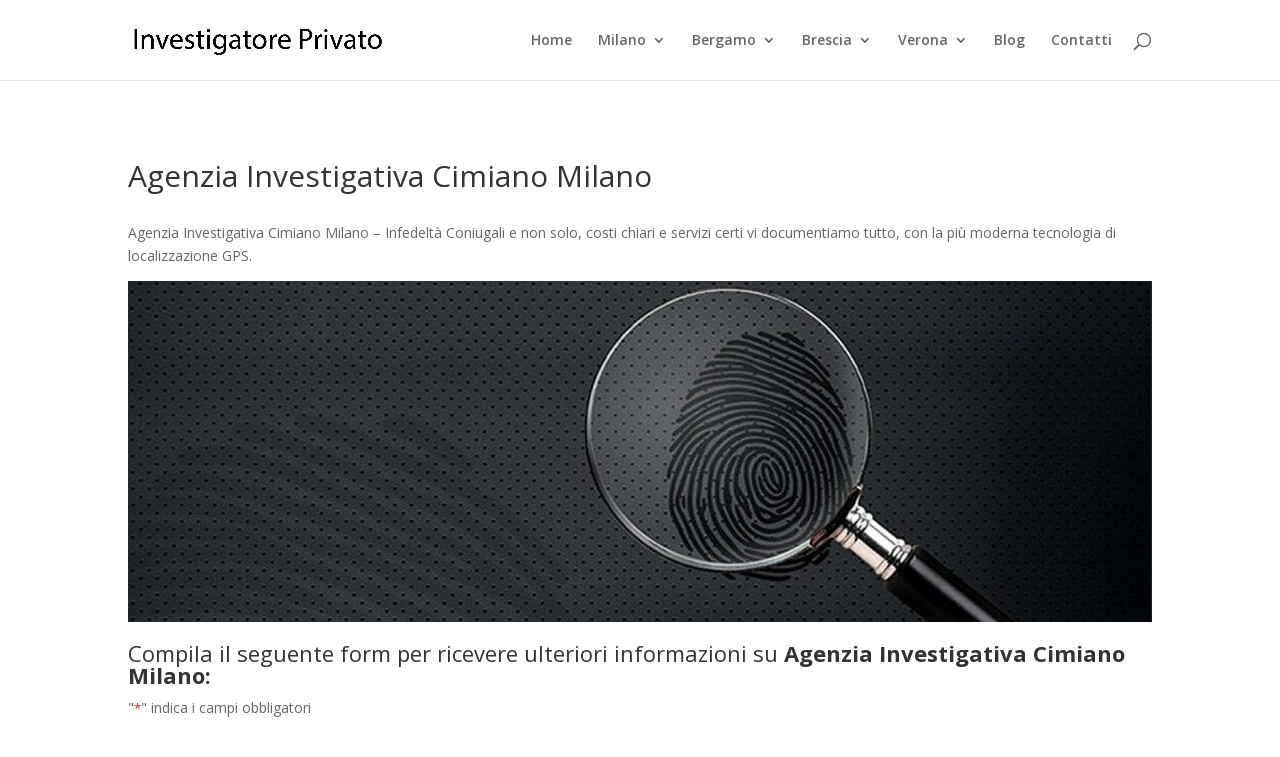

--- FILE ---
content_type: text/html; charset=utf-8
request_url: https://www.google.com/recaptcha/api2/anchor?ar=1&k=6LeE3cUUAAAAAMGssOvvLd1EzYr-jzS51XKCtDEm&co=aHR0cHM6Ly93d3cuaW52ZXN0aWdhdG9yZS1wcml2YXRvLmNsb3VkOjQ0Mw..&hl=it&v=PoyoqOPhxBO7pBk68S4YbpHZ&theme=light&size=normal&anchor-ms=20000&execute-ms=30000&cb=l1s8efe84cq
body_size: 49486
content:
<!DOCTYPE HTML><html dir="ltr" lang="it"><head><meta http-equiv="Content-Type" content="text/html; charset=UTF-8">
<meta http-equiv="X-UA-Compatible" content="IE=edge">
<title>reCAPTCHA</title>
<style type="text/css">
/* cyrillic-ext */
@font-face {
  font-family: 'Roboto';
  font-style: normal;
  font-weight: 400;
  font-stretch: 100%;
  src: url(//fonts.gstatic.com/s/roboto/v48/KFO7CnqEu92Fr1ME7kSn66aGLdTylUAMa3GUBHMdazTgWw.woff2) format('woff2');
  unicode-range: U+0460-052F, U+1C80-1C8A, U+20B4, U+2DE0-2DFF, U+A640-A69F, U+FE2E-FE2F;
}
/* cyrillic */
@font-face {
  font-family: 'Roboto';
  font-style: normal;
  font-weight: 400;
  font-stretch: 100%;
  src: url(//fonts.gstatic.com/s/roboto/v48/KFO7CnqEu92Fr1ME7kSn66aGLdTylUAMa3iUBHMdazTgWw.woff2) format('woff2');
  unicode-range: U+0301, U+0400-045F, U+0490-0491, U+04B0-04B1, U+2116;
}
/* greek-ext */
@font-face {
  font-family: 'Roboto';
  font-style: normal;
  font-weight: 400;
  font-stretch: 100%;
  src: url(//fonts.gstatic.com/s/roboto/v48/KFO7CnqEu92Fr1ME7kSn66aGLdTylUAMa3CUBHMdazTgWw.woff2) format('woff2');
  unicode-range: U+1F00-1FFF;
}
/* greek */
@font-face {
  font-family: 'Roboto';
  font-style: normal;
  font-weight: 400;
  font-stretch: 100%;
  src: url(//fonts.gstatic.com/s/roboto/v48/KFO7CnqEu92Fr1ME7kSn66aGLdTylUAMa3-UBHMdazTgWw.woff2) format('woff2');
  unicode-range: U+0370-0377, U+037A-037F, U+0384-038A, U+038C, U+038E-03A1, U+03A3-03FF;
}
/* math */
@font-face {
  font-family: 'Roboto';
  font-style: normal;
  font-weight: 400;
  font-stretch: 100%;
  src: url(//fonts.gstatic.com/s/roboto/v48/KFO7CnqEu92Fr1ME7kSn66aGLdTylUAMawCUBHMdazTgWw.woff2) format('woff2');
  unicode-range: U+0302-0303, U+0305, U+0307-0308, U+0310, U+0312, U+0315, U+031A, U+0326-0327, U+032C, U+032F-0330, U+0332-0333, U+0338, U+033A, U+0346, U+034D, U+0391-03A1, U+03A3-03A9, U+03B1-03C9, U+03D1, U+03D5-03D6, U+03F0-03F1, U+03F4-03F5, U+2016-2017, U+2034-2038, U+203C, U+2040, U+2043, U+2047, U+2050, U+2057, U+205F, U+2070-2071, U+2074-208E, U+2090-209C, U+20D0-20DC, U+20E1, U+20E5-20EF, U+2100-2112, U+2114-2115, U+2117-2121, U+2123-214F, U+2190, U+2192, U+2194-21AE, U+21B0-21E5, U+21F1-21F2, U+21F4-2211, U+2213-2214, U+2216-22FF, U+2308-230B, U+2310, U+2319, U+231C-2321, U+2336-237A, U+237C, U+2395, U+239B-23B7, U+23D0, U+23DC-23E1, U+2474-2475, U+25AF, U+25B3, U+25B7, U+25BD, U+25C1, U+25CA, U+25CC, U+25FB, U+266D-266F, U+27C0-27FF, U+2900-2AFF, U+2B0E-2B11, U+2B30-2B4C, U+2BFE, U+3030, U+FF5B, U+FF5D, U+1D400-1D7FF, U+1EE00-1EEFF;
}
/* symbols */
@font-face {
  font-family: 'Roboto';
  font-style: normal;
  font-weight: 400;
  font-stretch: 100%;
  src: url(//fonts.gstatic.com/s/roboto/v48/KFO7CnqEu92Fr1ME7kSn66aGLdTylUAMaxKUBHMdazTgWw.woff2) format('woff2');
  unicode-range: U+0001-000C, U+000E-001F, U+007F-009F, U+20DD-20E0, U+20E2-20E4, U+2150-218F, U+2190, U+2192, U+2194-2199, U+21AF, U+21E6-21F0, U+21F3, U+2218-2219, U+2299, U+22C4-22C6, U+2300-243F, U+2440-244A, U+2460-24FF, U+25A0-27BF, U+2800-28FF, U+2921-2922, U+2981, U+29BF, U+29EB, U+2B00-2BFF, U+4DC0-4DFF, U+FFF9-FFFB, U+10140-1018E, U+10190-1019C, U+101A0, U+101D0-101FD, U+102E0-102FB, U+10E60-10E7E, U+1D2C0-1D2D3, U+1D2E0-1D37F, U+1F000-1F0FF, U+1F100-1F1AD, U+1F1E6-1F1FF, U+1F30D-1F30F, U+1F315, U+1F31C, U+1F31E, U+1F320-1F32C, U+1F336, U+1F378, U+1F37D, U+1F382, U+1F393-1F39F, U+1F3A7-1F3A8, U+1F3AC-1F3AF, U+1F3C2, U+1F3C4-1F3C6, U+1F3CA-1F3CE, U+1F3D4-1F3E0, U+1F3ED, U+1F3F1-1F3F3, U+1F3F5-1F3F7, U+1F408, U+1F415, U+1F41F, U+1F426, U+1F43F, U+1F441-1F442, U+1F444, U+1F446-1F449, U+1F44C-1F44E, U+1F453, U+1F46A, U+1F47D, U+1F4A3, U+1F4B0, U+1F4B3, U+1F4B9, U+1F4BB, U+1F4BF, U+1F4C8-1F4CB, U+1F4D6, U+1F4DA, U+1F4DF, U+1F4E3-1F4E6, U+1F4EA-1F4ED, U+1F4F7, U+1F4F9-1F4FB, U+1F4FD-1F4FE, U+1F503, U+1F507-1F50B, U+1F50D, U+1F512-1F513, U+1F53E-1F54A, U+1F54F-1F5FA, U+1F610, U+1F650-1F67F, U+1F687, U+1F68D, U+1F691, U+1F694, U+1F698, U+1F6AD, U+1F6B2, U+1F6B9-1F6BA, U+1F6BC, U+1F6C6-1F6CF, U+1F6D3-1F6D7, U+1F6E0-1F6EA, U+1F6F0-1F6F3, U+1F6F7-1F6FC, U+1F700-1F7FF, U+1F800-1F80B, U+1F810-1F847, U+1F850-1F859, U+1F860-1F887, U+1F890-1F8AD, U+1F8B0-1F8BB, U+1F8C0-1F8C1, U+1F900-1F90B, U+1F93B, U+1F946, U+1F984, U+1F996, U+1F9E9, U+1FA00-1FA6F, U+1FA70-1FA7C, U+1FA80-1FA89, U+1FA8F-1FAC6, U+1FACE-1FADC, U+1FADF-1FAE9, U+1FAF0-1FAF8, U+1FB00-1FBFF;
}
/* vietnamese */
@font-face {
  font-family: 'Roboto';
  font-style: normal;
  font-weight: 400;
  font-stretch: 100%;
  src: url(//fonts.gstatic.com/s/roboto/v48/KFO7CnqEu92Fr1ME7kSn66aGLdTylUAMa3OUBHMdazTgWw.woff2) format('woff2');
  unicode-range: U+0102-0103, U+0110-0111, U+0128-0129, U+0168-0169, U+01A0-01A1, U+01AF-01B0, U+0300-0301, U+0303-0304, U+0308-0309, U+0323, U+0329, U+1EA0-1EF9, U+20AB;
}
/* latin-ext */
@font-face {
  font-family: 'Roboto';
  font-style: normal;
  font-weight: 400;
  font-stretch: 100%;
  src: url(//fonts.gstatic.com/s/roboto/v48/KFO7CnqEu92Fr1ME7kSn66aGLdTylUAMa3KUBHMdazTgWw.woff2) format('woff2');
  unicode-range: U+0100-02BA, U+02BD-02C5, U+02C7-02CC, U+02CE-02D7, U+02DD-02FF, U+0304, U+0308, U+0329, U+1D00-1DBF, U+1E00-1E9F, U+1EF2-1EFF, U+2020, U+20A0-20AB, U+20AD-20C0, U+2113, U+2C60-2C7F, U+A720-A7FF;
}
/* latin */
@font-face {
  font-family: 'Roboto';
  font-style: normal;
  font-weight: 400;
  font-stretch: 100%;
  src: url(//fonts.gstatic.com/s/roboto/v48/KFO7CnqEu92Fr1ME7kSn66aGLdTylUAMa3yUBHMdazQ.woff2) format('woff2');
  unicode-range: U+0000-00FF, U+0131, U+0152-0153, U+02BB-02BC, U+02C6, U+02DA, U+02DC, U+0304, U+0308, U+0329, U+2000-206F, U+20AC, U+2122, U+2191, U+2193, U+2212, U+2215, U+FEFF, U+FFFD;
}
/* cyrillic-ext */
@font-face {
  font-family: 'Roboto';
  font-style: normal;
  font-weight: 500;
  font-stretch: 100%;
  src: url(//fonts.gstatic.com/s/roboto/v48/KFO7CnqEu92Fr1ME7kSn66aGLdTylUAMa3GUBHMdazTgWw.woff2) format('woff2');
  unicode-range: U+0460-052F, U+1C80-1C8A, U+20B4, U+2DE0-2DFF, U+A640-A69F, U+FE2E-FE2F;
}
/* cyrillic */
@font-face {
  font-family: 'Roboto';
  font-style: normal;
  font-weight: 500;
  font-stretch: 100%;
  src: url(//fonts.gstatic.com/s/roboto/v48/KFO7CnqEu92Fr1ME7kSn66aGLdTylUAMa3iUBHMdazTgWw.woff2) format('woff2');
  unicode-range: U+0301, U+0400-045F, U+0490-0491, U+04B0-04B1, U+2116;
}
/* greek-ext */
@font-face {
  font-family: 'Roboto';
  font-style: normal;
  font-weight: 500;
  font-stretch: 100%;
  src: url(//fonts.gstatic.com/s/roboto/v48/KFO7CnqEu92Fr1ME7kSn66aGLdTylUAMa3CUBHMdazTgWw.woff2) format('woff2');
  unicode-range: U+1F00-1FFF;
}
/* greek */
@font-face {
  font-family: 'Roboto';
  font-style: normal;
  font-weight: 500;
  font-stretch: 100%;
  src: url(//fonts.gstatic.com/s/roboto/v48/KFO7CnqEu92Fr1ME7kSn66aGLdTylUAMa3-UBHMdazTgWw.woff2) format('woff2');
  unicode-range: U+0370-0377, U+037A-037F, U+0384-038A, U+038C, U+038E-03A1, U+03A3-03FF;
}
/* math */
@font-face {
  font-family: 'Roboto';
  font-style: normal;
  font-weight: 500;
  font-stretch: 100%;
  src: url(//fonts.gstatic.com/s/roboto/v48/KFO7CnqEu92Fr1ME7kSn66aGLdTylUAMawCUBHMdazTgWw.woff2) format('woff2');
  unicode-range: U+0302-0303, U+0305, U+0307-0308, U+0310, U+0312, U+0315, U+031A, U+0326-0327, U+032C, U+032F-0330, U+0332-0333, U+0338, U+033A, U+0346, U+034D, U+0391-03A1, U+03A3-03A9, U+03B1-03C9, U+03D1, U+03D5-03D6, U+03F0-03F1, U+03F4-03F5, U+2016-2017, U+2034-2038, U+203C, U+2040, U+2043, U+2047, U+2050, U+2057, U+205F, U+2070-2071, U+2074-208E, U+2090-209C, U+20D0-20DC, U+20E1, U+20E5-20EF, U+2100-2112, U+2114-2115, U+2117-2121, U+2123-214F, U+2190, U+2192, U+2194-21AE, U+21B0-21E5, U+21F1-21F2, U+21F4-2211, U+2213-2214, U+2216-22FF, U+2308-230B, U+2310, U+2319, U+231C-2321, U+2336-237A, U+237C, U+2395, U+239B-23B7, U+23D0, U+23DC-23E1, U+2474-2475, U+25AF, U+25B3, U+25B7, U+25BD, U+25C1, U+25CA, U+25CC, U+25FB, U+266D-266F, U+27C0-27FF, U+2900-2AFF, U+2B0E-2B11, U+2B30-2B4C, U+2BFE, U+3030, U+FF5B, U+FF5D, U+1D400-1D7FF, U+1EE00-1EEFF;
}
/* symbols */
@font-face {
  font-family: 'Roboto';
  font-style: normal;
  font-weight: 500;
  font-stretch: 100%;
  src: url(//fonts.gstatic.com/s/roboto/v48/KFO7CnqEu92Fr1ME7kSn66aGLdTylUAMaxKUBHMdazTgWw.woff2) format('woff2');
  unicode-range: U+0001-000C, U+000E-001F, U+007F-009F, U+20DD-20E0, U+20E2-20E4, U+2150-218F, U+2190, U+2192, U+2194-2199, U+21AF, U+21E6-21F0, U+21F3, U+2218-2219, U+2299, U+22C4-22C6, U+2300-243F, U+2440-244A, U+2460-24FF, U+25A0-27BF, U+2800-28FF, U+2921-2922, U+2981, U+29BF, U+29EB, U+2B00-2BFF, U+4DC0-4DFF, U+FFF9-FFFB, U+10140-1018E, U+10190-1019C, U+101A0, U+101D0-101FD, U+102E0-102FB, U+10E60-10E7E, U+1D2C0-1D2D3, U+1D2E0-1D37F, U+1F000-1F0FF, U+1F100-1F1AD, U+1F1E6-1F1FF, U+1F30D-1F30F, U+1F315, U+1F31C, U+1F31E, U+1F320-1F32C, U+1F336, U+1F378, U+1F37D, U+1F382, U+1F393-1F39F, U+1F3A7-1F3A8, U+1F3AC-1F3AF, U+1F3C2, U+1F3C4-1F3C6, U+1F3CA-1F3CE, U+1F3D4-1F3E0, U+1F3ED, U+1F3F1-1F3F3, U+1F3F5-1F3F7, U+1F408, U+1F415, U+1F41F, U+1F426, U+1F43F, U+1F441-1F442, U+1F444, U+1F446-1F449, U+1F44C-1F44E, U+1F453, U+1F46A, U+1F47D, U+1F4A3, U+1F4B0, U+1F4B3, U+1F4B9, U+1F4BB, U+1F4BF, U+1F4C8-1F4CB, U+1F4D6, U+1F4DA, U+1F4DF, U+1F4E3-1F4E6, U+1F4EA-1F4ED, U+1F4F7, U+1F4F9-1F4FB, U+1F4FD-1F4FE, U+1F503, U+1F507-1F50B, U+1F50D, U+1F512-1F513, U+1F53E-1F54A, U+1F54F-1F5FA, U+1F610, U+1F650-1F67F, U+1F687, U+1F68D, U+1F691, U+1F694, U+1F698, U+1F6AD, U+1F6B2, U+1F6B9-1F6BA, U+1F6BC, U+1F6C6-1F6CF, U+1F6D3-1F6D7, U+1F6E0-1F6EA, U+1F6F0-1F6F3, U+1F6F7-1F6FC, U+1F700-1F7FF, U+1F800-1F80B, U+1F810-1F847, U+1F850-1F859, U+1F860-1F887, U+1F890-1F8AD, U+1F8B0-1F8BB, U+1F8C0-1F8C1, U+1F900-1F90B, U+1F93B, U+1F946, U+1F984, U+1F996, U+1F9E9, U+1FA00-1FA6F, U+1FA70-1FA7C, U+1FA80-1FA89, U+1FA8F-1FAC6, U+1FACE-1FADC, U+1FADF-1FAE9, U+1FAF0-1FAF8, U+1FB00-1FBFF;
}
/* vietnamese */
@font-face {
  font-family: 'Roboto';
  font-style: normal;
  font-weight: 500;
  font-stretch: 100%;
  src: url(//fonts.gstatic.com/s/roboto/v48/KFO7CnqEu92Fr1ME7kSn66aGLdTylUAMa3OUBHMdazTgWw.woff2) format('woff2');
  unicode-range: U+0102-0103, U+0110-0111, U+0128-0129, U+0168-0169, U+01A0-01A1, U+01AF-01B0, U+0300-0301, U+0303-0304, U+0308-0309, U+0323, U+0329, U+1EA0-1EF9, U+20AB;
}
/* latin-ext */
@font-face {
  font-family: 'Roboto';
  font-style: normal;
  font-weight: 500;
  font-stretch: 100%;
  src: url(//fonts.gstatic.com/s/roboto/v48/KFO7CnqEu92Fr1ME7kSn66aGLdTylUAMa3KUBHMdazTgWw.woff2) format('woff2');
  unicode-range: U+0100-02BA, U+02BD-02C5, U+02C7-02CC, U+02CE-02D7, U+02DD-02FF, U+0304, U+0308, U+0329, U+1D00-1DBF, U+1E00-1E9F, U+1EF2-1EFF, U+2020, U+20A0-20AB, U+20AD-20C0, U+2113, U+2C60-2C7F, U+A720-A7FF;
}
/* latin */
@font-face {
  font-family: 'Roboto';
  font-style: normal;
  font-weight: 500;
  font-stretch: 100%;
  src: url(//fonts.gstatic.com/s/roboto/v48/KFO7CnqEu92Fr1ME7kSn66aGLdTylUAMa3yUBHMdazQ.woff2) format('woff2');
  unicode-range: U+0000-00FF, U+0131, U+0152-0153, U+02BB-02BC, U+02C6, U+02DA, U+02DC, U+0304, U+0308, U+0329, U+2000-206F, U+20AC, U+2122, U+2191, U+2193, U+2212, U+2215, U+FEFF, U+FFFD;
}
/* cyrillic-ext */
@font-face {
  font-family: 'Roboto';
  font-style: normal;
  font-weight: 900;
  font-stretch: 100%;
  src: url(//fonts.gstatic.com/s/roboto/v48/KFO7CnqEu92Fr1ME7kSn66aGLdTylUAMa3GUBHMdazTgWw.woff2) format('woff2');
  unicode-range: U+0460-052F, U+1C80-1C8A, U+20B4, U+2DE0-2DFF, U+A640-A69F, U+FE2E-FE2F;
}
/* cyrillic */
@font-face {
  font-family: 'Roboto';
  font-style: normal;
  font-weight: 900;
  font-stretch: 100%;
  src: url(//fonts.gstatic.com/s/roboto/v48/KFO7CnqEu92Fr1ME7kSn66aGLdTylUAMa3iUBHMdazTgWw.woff2) format('woff2');
  unicode-range: U+0301, U+0400-045F, U+0490-0491, U+04B0-04B1, U+2116;
}
/* greek-ext */
@font-face {
  font-family: 'Roboto';
  font-style: normal;
  font-weight: 900;
  font-stretch: 100%;
  src: url(//fonts.gstatic.com/s/roboto/v48/KFO7CnqEu92Fr1ME7kSn66aGLdTylUAMa3CUBHMdazTgWw.woff2) format('woff2');
  unicode-range: U+1F00-1FFF;
}
/* greek */
@font-face {
  font-family: 'Roboto';
  font-style: normal;
  font-weight: 900;
  font-stretch: 100%;
  src: url(//fonts.gstatic.com/s/roboto/v48/KFO7CnqEu92Fr1ME7kSn66aGLdTylUAMa3-UBHMdazTgWw.woff2) format('woff2');
  unicode-range: U+0370-0377, U+037A-037F, U+0384-038A, U+038C, U+038E-03A1, U+03A3-03FF;
}
/* math */
@font-face {
  font-family: 'Roboto';
  font-style: normal;
  font-weight: 900;
  font-stretch: 100%;
  src: url(//fonts.gstatic.com/s/roboto/v48/KFO7CnqEu92Fr1ME7kSn66aGLdTylUAMawCUBHMdazTgWw.woff2) format('woff2');
  unicode-range: U+0302-0303, U+0305, U+0307-0308, U+0310, U+0312, U+0315, U+031A, U+0326-0327, U+032C, U+032F-0330, U+0332-0333, U+0338, U+033A, U+0346, U+034D, U+0391-03A1, U+03A3-03A9, U+03B1-03C9, U+03D1, U+03D5-03D6, U+03F0-03F1, U+03F4-03F5, U+2016-2017, U+2034-2038, U+203C, U+2040, U+2043, U+2047, U+2050, U+2057, U+205F, U+2070-2071, U+2074-208E, U+2090-209C, U+20D0-20DC, U+20E1, U+20E5-20EF, U+2100-2112, U+2114-2115, U+2117-2121, U+2123-214F, U+2190, U+2192, U+2194-21AE, U+21B0-21E5, U+21F1-21F2, U+21F4-2211, U+2213-2214, U+2216-22FF, U+2308-230B, U+2310, U+2319, U+231C-2321, U+2336-237A, U+237C, U+2395, U+239B-23B7, U+23D0, U+23DC-23E1, U+2474-2475, U+25AF, U+25B3, U+25B7, U+25BD, U+25C1, U+25CA, U+25CC, U+25FB, U+266D-266F, U+27C0-27FF, U+2900-2AFF, U+2B0E-2B11, U+2B30-2B4C, U+2BFE, U+3030, U+FF5B, U+FF5D, U+1D400-1D7FF, U+1EE00-1EEFF;
}
/* symbols */
@font-face {
  font-family: 'Roboto';
  font-style: normal;
  font-weight: 900;
  font-stretch: 100%;
  src: url(//fonts.gstatic.com/s/roboto/v48/KFO7CnqEu92Fr1ME7kSn66aGLdTylUAMaxKUBHMdazTgWw.woff2) format('woff2');
  unicode-range: U+0001-000C, U+000E-001F, U+007F-009F, U+20DD-20E0, U+20E2-20E4, U+2150-218F, U+2190, U+2192, U+2194-2199, U+21AF, U+21E6-21F0, U+21F3, U+2218-2219, U+2299, U+22C4-22C6, U+2300-243F, U+2440-244A, U+2460-24FF, U+25A0-27BF, U+2800-28FF, U+2921-2922, U+2981, U+29BF, U+29EB, U+2B00-2BFF, U+4DC0-4DFF, U+FFF9-FFFB, U+10140-1018E, U+10190-1019C, U+101A0, U+101D0-101FD, U+102E0-102FB, U+10E60-10E7E, U+1D2C0-1D2D3, U+1D2E0-1D37F, U+1F000-1F0FF, U+1F100-1F1AD, U+1F1E6-1F1FF, U+1F30D-1F30F, U+1F315, U+1F31C, U+1F31E, U+1F320-1F32C, U+1F336, U+1F378, U+1F37D, U+1F382, U+1F393-1F39F, U+1F3A7-1F3A8, U+1F3AC-1F3AF, U+1F3C2, U+1F3C4-1F3C6, U+1F3CA-1F3CE, U+1F3D4-1F3E0, U+1F3ED, U+1F3F1-1F3F3, U+1F3F5-1F3F7, U+1F408, U+1F415, U+1F41F, U+1F426, U+1F43F, U+1F441-1F442, U+1F444, U+1F446-1F449, U+1F44C-1F44E, U+1F453, U+1F46A, U+1F47D, U+1F4A3, U+1F4B0, U+1F4B3, U+1F4B9, U+1F4BB, U+1F4BF, U+1F4C8-1F4CB, U+1F4D6, U+1F4DA, U+1F4DF, U+1F4E3-1F4E6, U+1F4EA-1F4ED, U+1F4F7, U+1F4F9-1F4FB, U+1F4FD-1F4FE, U+1F503, U+1F507-1F50B, U+1F50D, U+1F512-1F513, U+1F53E-1F54A, U+1F54F-1F5FA, U+1F610, U+1F650-1F67F, U+1F687, U+1F68D, U+1F691, U+1F694, U+1F698, U+1F6AD, U+1F6B2, U+1F6B9-1F6BA, U+1F6BC, U+1F6C6-1F6CF, U+1F6D3-1F6D7, U+1F6E0-1F6EA, U+1F6F0-1F6F3, U+1F6F7-1F6FC, U+1F700-1F7FF, U+1F800-1F80B, U+1F810-1F847, U+1F850-1F859, U+1F860-1F887, U+1F890-1F8AD, U+1F8B0-1F8BB, U+1F8C0-1F8C1, U+1F900-1F90B, U+1F93B, U+1F946, U+1F984, U+1F996, U+1F9E9, U+1FA00-1FA6F, U+1FA70-1FA7C, U+1FA80-1FA89, U+1FA8F-1FAC6, U+1FACE-1FADC, U+1FADF-1FAE9, U+1FAF0-1FAF8, U+1FB00-1FBFF;
}
/* vietnamese */
@font-face {
  font-family: 'Roboto';
  font-style: normal;
  font-weight: 900;
  font-stretch: 100%;
  src: url(//fonts.gstatic.com/s/roboto/v48/KFO7CnqEu92Fr1ME7kSn66aGLdTylUAMa3OUBHMdazTgWw.woff2) format('woff2');
  unicode-range: U+0102-0103, U+0110-0111, U+0128-0129, U+0168-0169, U+01A0-01A1, U+01AF-01B0, U+0300-0301, U+0303-0304, U+0308-0309, U+0323, U+0329, U+1EA0-1EF9, U+20AB;
}
/* latin-ext */
@font-face {
  font-family: 'Roboto';
  font-style: normal;
  font-weight: 900;
  font-stretch: 100%;
  src: url(//fonts.gstatic.com/s/roboto/v48/KFO7CnqEu92Fr1ME7kSn66aGLdTylUAMa3KUBHMdazTgWw.woff2) format('woff2');
  unicode-range: U+0100-02BA, U+02BD-02C5, U+02C7-02CC, U+02CE-02D7, U+02DD-02FF, U+0304, U+0308, U+0329, U+1D00-1DBF, U+1E00-1E9F, U+1EF2-1EFF, U+2020, U+20A0-20AB, U+20AD-20C0, U+2113, U+2C60-2C7F, U+A720-A7FF;
}
/* latin */
@font-face {
  font-family: 'Roboto';
  font-style: normal;
  font-weight: 900;
  font-stretch: 100%;
  src: url(//fonts.gstatic.com/s/roboto/v48/KFO7CnqEu92Fr1ME7kSn66aGLdTylUAMa3yUBHMdazQ.woff2) format('woff2');
  unicode-range: U+0000-00FF, U+0131, U+0152-0153, U+02BB-02BC, U+02C6, U+02DA, U+02DC, U+0304, U+0308, U+0329, U+2000-206F, U+20AC, U+2122, U+2191, U+2193, U+2212, U+2215, U+FEFF, U+FFFD;
}

</style>
<link rel="stylesheet" type="text/css" href="https://www.gstatic.com/recaptcha/releases/PoyoqOPhxBO7pBk68S4YbpHZ/styles__ltr.css">
<script nonce="YcJvTyfax4-38txIwoFfEw" type="text/javascript">window['__recaptcha_api'] = 'https://www.google.com/recaptcha/api2/';</script>
<script type="text/javascript" src="https://www.gstatic.com/recaptcha/releases/PoyoqOPhxBO7pBk68S4YbpHZ/recaptcha__it.js" nonce="YcJvTyfax4-38txIwoFfEw">
      
    </script></head>
<body><div id="rc-anchor-alert" class="rc-anchor-alert"></div>
<input type="hidden" id="recaptcha-token" value="[base64]">
<script type="text/javascript" nonce="YcJvTyfax4-38txIwoFfEw">
      recaptcha.anchor.Main.init("[\x22ainput\x22,[\x22bgdata\x22,\x22\x22,\[base64]/[base64]/bmV3IFpbdF0obVswXSk6Sz09Mj9uZXcgWlt0XShtWzBdLG1bMV0pOks9PTM/bmV3IFpbdF0obVswXSxtWzFdLG1bMl0pOks9PTQ/[base64]/[base64]/[base64]/[base64]/[base64]/[base64]/[base64]/[base64]/[base64]/[base64]/[base64]/[base64]/[base64]/[base64]\\u003d\\u003d\x22,\[base64]\\u003d\x22,\x22wpBNCT4eBMOWwoAgCRXCj1fDg1EZw6hqQzzCnMOtPEDDhsK7YlTCl8KQwpNkN0xPZxcPHRXCpsOAw77Ctn/CiMOJRsO4wrIkwpcLQ8OPwo5BwpDChsKIOMKVw4pDwrtmf8KpHsOAw6wkD8KKO8OzwrFVwq0nZBV+VkYMacKAwrTDvzDCpUQ+EWvDg8K7worDhsOmwprDg8KCDSM5w4E1PcOABn/Dq8KBw49/w5PCp8OpBsOfwpHCpHIPwqXCp8OUw415KCtRwpTDr8KwUxhtekDDjMOCwrLDpwhxAsKLwq/DqcOWwrbCtcKKOyzDq2jDksOdDMO8w59ib0UXVQXDq05vwq/Dm1BubMOjwqzCrcOOXh8PwrIowozDuzrDqEw9wo8ZeMO8MB9bw47DilDCnDdcc1nCjQxhW8KWLMOXwqHDm1Mcwq9eWcOrw4jDjcKjC8K7w6DDhsKpw4JVw6EtQsKQwr/DtsKkIxlpQ8OVcMOIN8O9wqZ4Y01Bwpkbw70ofhsSLyTDjkV5AcK6QG8JQkM/w55VJcKJw47CpMOANBcyw7lXKsKEMMOAwr8beEHCkFANYcK7RBnDq8OcNMO3wpBVFsKAw53DigUew68Lw5tycsKAAQ7CmsOKEsKzwqHDvcO+wrYkSWzCpE3Dvj4BwoIDw5/CscK8a07Dl8O3P27DjsOHSsKscz3CniJ1w49Fwo3CiCAgMMO8LhcmwpsdZMK5wrnDkk3CnHjDrC7Cp8O2wonDg8KUYcOFf2I4w4BCd0x7QsOaWkvCrsK0GMKzw4AiIznDnRsfX1DDrsKMw7YuesKDVSFrw780wpcwwr52w7LCt3bCpcKgGxMgZ8O9asOod8K8ZVZZwq/Dn14Bw6AuWATCqsO3wqU3fEtvw5crwpPCksKmAcKgHCEMR2PCk8KqYcOlYsOlYGkLIl7DtcK1dcOFw4TDnhLDrmNRR2TDrjIbc2w+w4PDqSfDhSbDvUXCisOfwq/[base64]/UcKmE8KkEsOPcGvCjShiw6Jtw6rCl8K6YUpsXMKJwqkTAXDDjlXCjg3DtRtqBCzClw0aBMKZA8KGY3DCssKRwp/CuW3Dl8K3w59OXCl0wrVdwqbChEZkwrzDv3IgZx/[base64]/DhWPDjcKzM8KJwrtZOsKQJMOaesOUwoXDu15Kwo/ChMOfw741w7TDkMKEw4HDtWjCucOPw5wMKRjDocO+RjJ6JcKVw4MUw5cQWSxGwqBOwpdgZRrCniAeOsK8O8OWasKtwp0Hw6Qnwr3DuUwmZFLDt3Q/[base64]/NFZ9IcOww4JYQghQwpTDqyczcsKVw6fClMOwGQ/DhSJ6Sz/CpxnCuMKFwoTCsRzCpMK4w7bDtkXDlT/[base64]/[base64]/[base64]/DiE1xw5tBSsK9wrgZfmEqw6UTSMOkw7BaMsKVw6XDnMOKw6Qiwq4SwoJcfUUCKsOxwqA7WcKiwrXDoMK8w5p0DMKBOzklwo0ZQsKZw7rDggJywqHDompVw58pwrPDr8OYwpvCr8K1wqDDo1VuwqbCsT8sDxbCm8Kow4IlEkArLEPCkSfClEBxwpRYwr/DilUPwrHCgRPCoVfCpsKyWgbDk3zDmzYXTDnClMKtRFJCw5/DrHTDhUjCp3FHwoTCi8KewpfCgytxw5NwVMKTE8Kww4fCisOPDMK+WcOEw5DDmcKRMsK5J8KVI8KxwoPCuMK9wp4pwqvDnXwOw4ZKwpYiw4gdwrzDkRDDqD/DjcOZwprChm03wqrDv8OYGUhmwofDl0DChw/Dv2jDsHJswrwRwrEpw6gsH2A3RiFwMMKtDMO/wqAgw7vCgWpoADUpw7XCjsOeDcKEfWEnw7vDqsKnw7XChcKvwq8twr/[base64]/[base64]/CtcOcf8O4VE7CsUFhwr/CtcOYworCnsKuHTzCl2cvwrfCi8K9w496UHvCgmgIw4Zhwp3DnHdkMsO6eQ7DuMOTw5kgRhNMeMKzwosLw5LCgcOkwrkhwpnDuisvw6xMOMOpasOpwpZOw7DDnsKDwojCmmNDPFHDoV5rbcO1w4/[base64]/[base64]/[base64]/DpXXDiDDDicKoBEfDpxTCszbDt1lDwqt2wqlOwoPDjTE/wqzCoD9/w67DvFDCr1LCnxbDnMK4w4c/[base64]/DpHcuO8K0wr1tVFXCkixnw4fDuh3DjsKkD8KMFsKuCcObw44Sw5LCusOkNsOcw5LCgcOnDSY/wpwEw77DnsKEY8KqwoBdwqfChsKFwqsUAn/Cv8KLY8KtC8OxbGUEw5BdTlthwprDmMO8wqZJAsKADMOaNsKBwq7DpHjCvT57w7rDmsOEw5/CtQfCr2xHw6UTXHrCgypoYMOhwo9RwqHDs8OIYCAwLcOmLsOmwrjDsMK/w7HCr8OaNQ7DosONY8ONw4nCrQrCiMOrXFFywoBPwqrCo8O5w6kJI8Kvdn/DpsKQw6bChFnDisOjZ8OvwpECIl8cUiIpamFBwpbDscOvenp1wqLDjQpZw4dlZsKwwpvCiMKMw7vCmn4wRB0ecjVxFldYw7jDrwELH8Krw6ILw6/Cuhx/UMKJBsKUWMKDwo7CjcOcBWpbVyTDimQqPcOUBX/[base64]/DvVjCucOHXH7DtsO8QC1QJcKmw5bChAd9w5nDocKFw4bCsFolTcONVxIYLyIGw6cPTGdffMKGw5tQM1pLfm3CgsKHw5/CicK8w6VQcTgDwpbCtAbCnhjCg8O7wq4/[base64]/[base64]/[base64]/DpsK2DnVcw5nChXYIY25+UcKWbiBTwpnDv0LCuSNeTMOIQMKfazfCsW7DlMKdw6/Ch8O8wrE8DgDCjUJlw4d9dDRWHsOMQBx2DALDjyhvHxJDRmE+BFA/bEjDnw9WBMKHw6gPw4rCj8O/EcKjw70cw6hZenjCi8OUwrRBFTzCmzBnwoPDksKsD8KSwqxaEsKTwrHDg8O/w43DrgfChcKKw6RucR3DpMK+csOeI8KgZVtRO0B/Ey7DucKvwrTCpU3CtcKXw6QwfMK4wpYdE8KqUMOcOMKjIFDDgxXDrcKrMUzDhcKxLW05UsKADRdHbsOxHj3DqMKow4kMw7DCl8K7wqIQwoMfwpDDglXDh33DrMKmAMKuLTvCmcKQFW/CpcK0JMOpw7I8w7FGKWwHw4YhPgrCr8K+w47Dr3trwrR+RsKTIcKBc8Kww4wmCF8uw5/Dt8KJK8KGw5PCl8KCb1NYTcKew5nDlsOIw5PCksKnTBrCt8OkwqzDsmvDnHPDhhgbUH7Dn8OPwohZCsKQw5RjGMOAasONw6c5YWHCqS7ClmfDo33Dl8OXJ1PDgUABw4nDqDjCn8ONAHxlw6nCvcO5w4wtw7Z4Jl9ZXDl5CcK7w4FQwqoewq/DkHI1w4AJwqh8wqgDw5fCqMKaDcOAPk9GA8KJwrVSN8KYw6XDocOfw7lUFMKdw65UcwFDCsOdN1/Dt8KKw7NJw5prwoHDq8OpO8OdZWXDvsOwwpY5OsO7BydaFsKjTiYmB2RDXMKybljCvhHCnAlpVgTCrWgow6xTwo5pw77DrMKvwrPCg8KeYcK9IH7DpUrDuR0rF8K3UcK8VDQzw67DuwBzUcK0w6tDwpwpwolDwp4ww5/DvMOAScOweMKhZGQIwrlFwpk3w6PDuEUCBWnDlnllIG55w6NCFiwvwoZSai/DlsK/Pyo7P0wdw6DCsRtKOMKCw4QGw7zCmMOwEBVLw6vCiyFdw6MQIHjCon99MsOuw7Znw53Cs8OTUsOMOAvDnF55wprCmcKDVX9Twp3CiXAswpTCmV/[base64]/DkX7DmWUqBsK5Cmwaw7USSSxNNMKGwq7DoMK3IsK/[base64]/AzMZYcKzwrh4AcOEP8KpHCcAw5LDpsKHw6wkCnzCljvDvMK3OxFgHcKpLSrDmWDCrGdufw42w6vDtMKRwpfCnWTDi8OowowNB8KUw4vCr2vDhsK6RMKBwp04G8KSwrDDp3DDlR/CksKSwr/Cgh7DtMK/QMOmw5rCuG82K8KCwqFiSsOsaCx2YcKqw60nwpJjw6TDs1kCwpjDgFgdcXUHC8KrCiwjS1LDg0YPV0p5ZzIQTGbDgmnDmVLChGvCscOjaRTDlgvDlV95w4PDngEBwrkww53DkXnDpVpkUBHCm28Twq/[base64]/DmMOrw4JNwphzw5DDi0Auw5Z8w5JQecKtwp3DqsOiLcKdwq3Cli/[base64]/DqMO+woYRURcrSUQ1KMK6w7nCpsKMwprCjMKow51mwrlKLmADYxbCpAJ/w4hzNsOFwqfCqxPDhMKichfCgMKpwpLDhsOXeMOBw5rCsMKzw7fCvBPCj34Hw5zCo8O0w6Rgw6k6w7TDqMKewr4iDsK+KsO5GsOhw4PDryACYlNcw6/CgAlzwqzCvsOZwpt6MsOCwohKw6HCksOrwr1ywoBqE1lydcOWw5N8w79uRVfDkcKeBhc4w70RCE3CsMO+w5NMecOfwpbDlE0Xwrdiw4/[base64]/UMOGw4Q/w7QaHSPCjmbCssK9bcO1bRUkwqUqZ8KreirCjAknTcOPHMKtZsKvYMO5w6fDssOJw4vCnsK8BMO1V8OPw4HCg10gwpDDvxnDtMK5a0bCgnInLsO5HsOow43CuzUgTcKCCMKCwrFhRMO0VjUnUQrDlDZWwqXDi8KYw4ZawoInFlJPLB/CphPCpcKzw7V/eEdewrDDhhjDrlkfeAsEdcKrwp1VFAp1BsKfw67DjcOEW8KKw5RWPHkgIcOyw7ErN8Kzw5TDsMOIGsOBMyhiwoLCl2rCjMOHGT/DqMOlcXYjw4LDm33DhWXDon0ZwrFGwqwmw6FCwpTCvlnClg3DlRR1wqEbw4MKw4HDhsKkwqDChcOnGWrDp8K0ZWYdwqpxwrNmwqt8w5pRaV5aw4nDrMO5w6DClMOBwrhgclNhwoVaYX/CtsO2wrPCj8Kvwqcaw5EuXApaAzl7SFxPw4tdwqnCmMOYwqrClw/DiMKYw7DDgj9Jwo9qw5Vew5PDlSjDp8KJw7jCsMOEw6bCpUcZZcK/[base64]/[base64]/HMKjwpE/fGQZw6hswrQkSBHDv0fCllHDnjrCty7CpcKVB8OHw4wIw47DkUfDq8KZwrN0w5HCusOiEXBiFMOBPcKuwpQCwogzw4A5EWXDrgfDsMOqZhvDscOUSxZ7wqRUMsKxw48qw5I7YUQKw7bDkhDDpx7DhMObGsOvWWbDlARDWsKZw4LDicOswqjDmghoISDDikzCjsO6w7/DtiPClRHCpcKuZGXDgULDk2LDlx7Cnh/CssObwqsUTMOieW/[base64]/IMOrVcKjw7k0K8OLVMO2w73DjCrCmsO6L37CiMOmw7Y6wpxecxQPfRPCm31FwoPCj8O0V2UzwqHCoiXDkxgzccOWRGNtPwswPcO3JGNFY8OTccODBx7Dp8OONHfDsMK9w4l2UWnDpsO/wqXDkUnDmVXDuXdWw7LCosK2DsOHWMKldBrDgcO5W8Ojw7/Cty/CoQpkwrLChsKSw5zCg1DDjQHDhMO4K8KFQ1NGKMOPw4zDkcKYwqsHw63DicOHUsKXw51VwoQUUSDDmMKgw5Eje3Zuwrp+NxrCkwLCgwbChjl5w7sfcsKwwr7DoDJ7wrtgFWDCsgHCu8KlQFYmw4QlcsKDwrsrRMKzw4Y/GXPCmxfDuwZ6w6rDr8KAwrR/w4JJMFjDgcKZw4fDmzUawrLCjgnDncOmDlN8w6MoCcOkw6EuOcOicMK4B8KYwrrCosKBwp0JIcKow5MgED3CswQKfl/DvBxjScKqMsOIHAQbw5d1wovDg8KPf8KzwonDsMKUWMOqUsOPcsKhwpHDuF7DulwtewsawrnCosKdD8Kjw7nCq8KnYVA1GxloZ8ONY2jChcOpNl7DgHIlQMKuwo7DisOjw7BRV8KuNsKMwqg/wq81SwLDucK0w7LCrMKjQhEDw7p1w4HClMKbYMKCHcOlc8KrZcKOC1omwr8vfXQ7LhrChF92w6jDoXpDwq1gSGVOUMKdAMORwpJyH8KyBkJhwqUaMsK3w4ssNcOzw7lowpwzKCfCtMO4w4ZebMKYw45/HsKLexXDgE3CmkDDhzfChD7CuR1JSsOufcOKw4UoHTYDR8Kfwr3CtzIXTsK7w7p2LcKKOcOHwrISwrsvwogqw4TCrWjCpsOhaMKgOcOaPHDDl8KFwrpjAk/Du1Zkw5IOw6bCoXE5w4IkXm1uaFrClQQEHsKBBMKew7B4Y8Ovw7jCusKdwpl0JVfCtsOPw6fCl8KWSsK9KAB5EkAawqgvw5UEw4lbwoLCsTHCo8Kpw7MAwqRYEMOWKS3DqC9ewprCvsO6w5fCpRjCmkc0d8KrWMKgC8OjUcKzKmPCpwMoFzUUe0bDnDdJwo/CtsOIWcK+w7gsS8ODbMKBB8KdXHRhQyZvOSzCqlIjwrszw4/[base64]/[base64]/Cvj7CgXcbwpY3w6hiwqfDo3fCr8OAQ8K0w6sUTsK0bcKswoRnHsKDwrNLw6nDmsKpw4XCmRXCjEVIS8O/w5oaLSbCksKZOsKrXcOFZTITMFrCqsO7WRw+Y8OOe8O+w69YCFHDtlMoDApSwoRWw6M6ecKcf8OPw5bDty7ChlZRfXPDuwbDqsOlXsOsaUEbw5Z4IiTDhB5Iwr8cw5/CucK4GUTCkF/Dp8KAFcKwZMKswr8EZ8OHesK0XWfCvxp+LsOKwrTCjC0TwpXCp8OVa8KwDsKDHEFew5lpwr1Kw4cYfBAFYRLCtivClsOzIRAfw4zCncOFwoLCoxp/w6A2wrHDrj7DjGNTw5rCqsKYWcK9H8Kdw5lkOsKSwpMTw6PCmsKpaBEgW8OuBsKQw6bDo0Uiw7IdwrXCnW/DrxVBEMKww6IZwqQ3J3rDqsOnXG7DuWF0SMKADmDDiFfCmULDhyxiNMObKMKBwqXDmsKewp7DqMKURsOYw5zDjVjCjHzDoyRTwoRLw7ZVwqwvK8Kxw4/Ds8OjXMKuwqXDnT/CkMKjc8OCw47Cg8OMw4LCosK4wrxawrYAwoV8YgTCrw7Dll5TS8OPdMK/Y8KHw4HDoAV+w55XYxnCsUBcw5EwKVnDo8KPwqLCusK7w4nDu1Bzw4XCgMKSHcOSwo4Dw6wPGsOgw45bFcO0wpvDr2LDjsKSw4HCllJoFMKWw5wQJDfDn8OPXWnDrMOoMx9aSiLDgHPCs01qw6ZZdMKEUMOjw7rCpMKvHE/DlcKawq/DlsK0woRDwqBbMcKTwqrCq8OAw47DokrDpMKzfiJdd1/DpMOVwrJ7DxU8wofDgBhUZcKpwrAjBMKwH0HCtyHDlH3ChxFLEizDl8K1wqZ2GMOUKhzCmcKKDV9YwrDDuMKmwqHDkkPDnnVXw4krdsK/[base64]/CqcK6w7tYZl/DrEbCl3pSwq8mVMKkQ8OMwr9ETAhEEcOKwr1mf8KpMSXCnCzDijt7Fi0SOcKjwr9vJMOswoFnwqU0w5rCq1RxwotRXhbCkcOvdsOwMw7DoBpVLWDDjkfCosOKUMORPRgLWHbDosK4wpbDii/ChRY1wr/CpwfCr8OOwrXCqsOSS8Oaw4rCscO5Sgw5YsK1wofDih56w4vDph7Dj8Okd3bDk391VH8Ww43Cmm/CrsKEwo3DjFZxwowvw6R0wrAfdUvDiBXDq8KIw57DqcKBZsKgTkhXfw7DqMK4MzTDq3MjwpzDv11sw48pNAdEdBAPwpvCrMKufC5iwrnCn3Uew5EHwrvCjcOeYg/DlsKwwpvCr0vDnQJQw5rCkcKeL8KAwpfClMOcw6Ffwp0MFMOGBcKwAMOIwoHCmcKuw7HDmHjClDPDq8OseMK7w7PDtMOfUcOnwpEATzzClC/DozYKwqvCokxZw5DDhMOhJsO8XsOKEAnDjnPCnMONK8OXwpNTw7HCtcKIwoDDukgvBsOGUwHDnljDjG7CnHTCuUE7wqVAHcKNw7TCmsKXwqQQOxXDpm8banrDjcK9IcKmPGhiw5UBAMK7fcOFw4nClsOVV1DCkcKDwr/CrDFHwrfDuMObN8O/[base64]/[base64]/CsFknw64Jwp8GK8KPwpVSwqjDmmXDmsK+DkLCsgsGVMOXAXnDghU1B09JScKRwpnCocOBw7d/Lx3CtsO1Vhlgw7ceO3bDqlzCqMKTbsKVQ8OXQsKQw6rDjgvCqg7Ct8KKw7Z3w6d5PMKlwqXCqwLCnmXDlk3DuWnDrjfCtmjDsQ8MQnvDiShcaz4ZH8KcZHHDucKNwqTCpsK2w4BQw71twq3DhXfCqltyQsKpMDoyVD3DlcOYDz/[base64]/CpA52N8KJw5QBK2pZJiMbw4ZNw70ZclsBwr7DnsO9Ri3ChSZHFMOEMU/CvcKfJ8OYwpg2NXrDtMKqalnCvMK4I09/ZcOoBcKHBsKcw5fCoMOpw7tMcMOWL8KUw54PG2nDjMKcXXfCmR5GwpIew68ZFlvCp2EmwoZISD7CrzjCocKTwqUWw4BTBMO7IMKVV8OLSMOHw4zCu8Obw4jDonszw7d9GwZoQRIsLMK4esKtN8K/WcOTQyQBwpkewpnCscKaE8O7X8O0wp5KB8OTwqghw6bDjsOKwqEIwrktwrfDnTcUaw/Dl8O2V8K2wp/DvsKxPsOnKMKQHGPDocKpwqjCgRdnwr7Ct8KyNsOcw64xGcOUw6DCuyUHMnUJwogXFm7Dl3NMw7/CqMKMwoErwonDuMOCwpnCqMKwOULCr0HCui/[base64]/M8O/[base64]/CscOrw5XCrDrDrFtMw4PDilk3w4Jkw53DgMK8HxLDg8ONwoNKw4TCtXsHAEnChFLCqsK1w5PCiMKTLsKYw4JxIsOiw6TCq8OYZAnClVjCv2QJwrfDnTbDp8O8HDEcBVHCjsKBTsOjOFvClDbCq8Kyw4EpwqDDsBbDoEwuw5/DoD7CrQXDn8ODSMKywpHDnF8deEHDgGU1X8OPRsOkBEZsKXfDp1MxRXTCqREOw5RxwqnCqcOYY8Ojwq3DmMOWwrrCgiVSPcKpG0vCqTxgw57DgcKZLXYrecKvwoARw5Y2BA/DiMKZQcKDah3CuUrDiMOGw4JvCSoFFFJEw6Fywp5owoHDs8KNw6DCrjvCslxgSsKAwps8FhbDocOjwqp0OnZgwrARLsO9VgrCuSoSw4LDkCPCg29/VDUDBBLDpBQLwrHDi8O1BTdDKMK8wqJlbMKDw4fDu2U6EmI8UcOSbcK0wp/[base64]/CtMKHw7DDmsOkfCTDhlzDhF7DhXbDjsKrH8KxV8Oqw4wRG8Odw51/a8OuwqcxacOLw6FtZiohfHvCrcKhExjCuR7Dqm/[base64]/[base64]/Drh0hwrd2w4ElU8KUP8KpworDlHlKwpAdwqnDqCcHwq3Dv8KteQTDj8OYeMOBL1w2OVLDgBF3w6HDjMK9csKKwoTCtsOxIDoqw6UawqMQeMObOcKOEGlYKcOFDWIWw5dQLsOowp/DiA5IVsKWfcO/KMKDw7ozwog+wpLDicOww5nClTgBWUnClMK3w4Z3w40vGhfDojbDh8OsJzrDiMKYwpfCm8KYw77DmRMObUwcw4tRwrHDlsK/wpImGMOGw5HDkwBuwpvCl3DDngDDvsKbw78uwrAlQ2pTwqlqKsKSwqwzbV3CghPCgnZSwpJkwrchSRbDn0HCv8OOw4FYcMOcwo/CksK6egAYwpp7ci1hw40yMsORw41owopMwooFbMOeNMKewrZAah5CV2/Cij4zNGHCrMODFMKpOsKULMKAHzMnw5pDKz3DqHLDksOlwpbDgMKfw61vYwjDgMOyJ37DqSR+YGB2MMKlDsK0Z8Kvw5LCijbDh8KFwoPDvUU+ECVTwrrDusKSKcOHS8K+w4M/wqPCj8KNccK8wr8/woLDmRQFPgV9w4HDiUErFMOuw48MwpDDmsODai5+J8KuPnTCim/DmsOWJcKPEhjCocOzwp7DhhrCgcKkTj8Pw7dpYQTChHczwpNSAsKEwqJMC8O5XQTDk05Vwr8ow4TDunpSwr5re8KYXFPDpRHDrH4JFmoDw6RnwobCrRJYwr5fwr46BSvCsMOxKsODwojDjUUtfwlaEBzDg8O9w5PDh8KGw4hrZ8OjSVVww5DDrgF/w4vDjcKFECPCvsOrw5E7f3rDth4Kw5l1woDCugVtEcOdbB83wqs6V8Kewrcfwqt4d8OmK8Oew6hxIAnDhHnDqsK7E8KhS8KVOsKZwojDk8OzwphjwoDDlVwhw4vDoC3DrWZtw6c+P8K1P3zCi8OGwpzCsMOoS8KrC8K1NRttw7N6wpRUL8OPw7/[base64]/DkFzCi8KwNlV2woIFwofCrUTCi8Kyw7sVwpAvDsOCwpLDnsKywqjCongAwofDscOtPis3wqXCugh8a3pxw7fCt2IJCk7CuSLCh3fCk8OAw7TCl0/DsiDDoMKgDgpIwr/CqsOMwrjDlMOZIsKnwoMPFQ/DqTcbwobDj20/CcKOQ8KhdATCuMO6A8OEU8KXwoscw5fCpW/[base64]/w4hPwpLDksO7FsKfIBUhMMKaRzh2dcOfGMKefsOxMsO/wp7DqmjDqMKLw5rCgTXDrSRDUS7Ciys0w61Bw4ACwq7ClynDqhXDvcK3EcOLwqpRwoXDicK1w4DDkWdmccKXEcK7w6rCpMOdLwVlfHvDkmsWworDpH5Jw73CpBbCk1dTw64uCEDDi8Ovwpkgw6TDqGJPJ8KoG8KiH8K+KSNYKMKqaMOdw4VvXx/[base64]/DnMOLIsO5w4YdIFAyYz/DmcKlPG/DvcO/Q155wpDCjWIVw5DDusOyCsOmw4fCj8KpS2MmcMOvwoU0UcOrRVkgGcOZw7vCjsOyw6TCrsKgE8KTwpovBsK3wrzCiVDDgcO8e0/DpxoYwqlUwr/[base64]/NVTClSJ+FHwiw6A6IETDqykjPzrCrTNTwpRvwohYFMOQfcOywr7DvMOpa8KUw4EELAYzZsKXwrnDnsOKwoBMw5Mtw7DDnsKyY8OKwoIAV8KIw7MAw7/ChsOmw4gGIMK2NsObW8Ohw4d5w5ZPw5Rjw4bCogcsw5nCg8Ktw7FjKcKyMgPCssKVTQPCrEHDn8ONwo3DtQ0FwrDCgMOHbsKpZsO8wq4jRlppw47CgcOGwpRNNhTDosK3w47Dhn4Hw67CtsOcVk/DkMO9IhzCjMO6aRLCslEEwpjCsivDhGxzw5dkYMKjcUJ+wpPCqcKPw5XCqMKfw6rDs1NLMcKMwozCqMKdKkJXw5jDt0Bow4fDn2tVw5fDgcORM2LDgkrClcKWORtHw4nCtcONwqkGwr/Cp8O5w7hbw7XClsKTD1JCbx9WK8Klw6rDolgzw788OFXDrMOqScO8D8OZbgZnwoDDph1fwpLCuQPDr8OOw5U8YMOJwo5SScKBdcK/[base64]/Ds8KMwqkLw6DCgz3CtlzCkXjChFHCvcO8R8KvU8OOF8K6BcKpJWw/w4U5wpJxRsO1OcO7LhkLwrXCg8KNwqbDgzVrw54Ew5TDp8KxwrUubsO3w7rCo2XDjFrCg8K6w6dCEcKQwoQlwqvDqcK0wqnCjDLCkAQEJcO6wpJXbMKmLsOybS03Gy1fwp/CtsKPRxBrCcOpwppSw5wyw4I+ABxzRy0qB8KqQMOpwqjCj8Ocwr/DrzjDiMOzGsK3MsKGHsKjw6zDvsKSw6PCtA3ClycVFlF2dErDm8OGHsOmIsKRAcKPwoMgK31cTjXCjgDCr3FzwqHDmjpOacKBw7vDp8KHwphzw7VSwoXDocK5wpHCt8OuGcK+w7/DkMO0wrAlThTCv8Kuw6/Cj8OeKXrDmcODwpjDgsKsBA3DhT55wrJ3HsKfwqXDuQx4w6s+QMOcLF88WSpEwprCnh8IFcO/QMKlClY7ezVDE8O8w47CkcOiQsKyBXFyI1PDvxEscW7Cq8KFwrLDunXDumPCqcKLwrLCo3vDtibCjsKQDsOwYsOdwp/[base64]/Cg8KVwrppwpx6A8OCw5/ChcKmBMO/P8KewoLCg8KBw51Zw6rCk8Kkw7dQSsK1e8OdKsOYw6jCr0/ChMO3BCjDlXfCmgMQwo7CsMO0EsK9wq0Vwog4GmgXwpw1EMKHw6g1GXEPwrExwqXDq2TCrsKXLE43w7XCixBJCcOgwp3DtMOyw77CmCXDt8KRbh1pwpXDr09TPMOcwoRhwpbCh8Otwr4/wo1Xw4DCimRQMWjCn8O8XTtSw5vDucK7KQsjw6/CvlHDk10IHA7DrUMCITLCiXrCnQF8N0HCssOSw5/CsQjDu0AuGcOiw7ZnEsKew5Nxw5XCvMO/JyxCwqHCt2LDmxXDk3HCjgYpbMKNN8OOwr0rw6nDglRUw7LCtMKCw77Cuy/CrCpkMAjCusOIw74KExxJK8Khw6vDpH/DpGtAXSnDs8Kfw7rCoMKMQ8O0w4/ClDMhw7BJYWEPeGbDgsOGU8KDw7xww6/[base64]/[base64]/DjcK/Dkwew4M+R8O2w4rDrcK1P8KybMKAw5/DpMKGZC1OwqgwS8K8SMKHwpPDu3bCh8Omw7vCkCc+ccKGCCvCuxwyw5hxUV90wrXCg3p9w7PCs8OWw5AteMKawpzDncKkOsOVwoXDi8O3wqXCm3DCkndOSmzDoMKmLWNLwr3Di8K7wpprw4TCicOvwoTCkkZlcn4swo5nwpDCkwR7w4Ayw6pVwqvDtcObAcKAdsOZw4/Cr8ODwr3DvmdqwqrDk8O2Zw1fEsKNI2fDoh3CoDbCn8OWUMKsw5/DgMO/[base64]/dMOKwrJVAXfDn10rWsKYw6gBw7/Cs8Kmw7jDqMO2eyDCnsKNw77DtC/DtcO8I8KBwoLCisKbwrDClw9fFcKlcn5ewrhZw7RYwrc8wrBuw6nDngQgK8Okw6hcw4tFDUtXwozCoj/DssKjwqzCnxbDkMOvw4vDisOOQVRtJUZsNkwfHMOyw7/Dv8KXw5NELHIOOMKSwr4PaE/DjlFGbmDDlT9PF3M1wqHDg8KpAT9Yw4Nww4dTwr3DiUfDi8OSE3bDo8Oqw7Ztwq4lwqctw43CuSBgBsKwScKcw6Bxw7UnA8OwEg8yISbCny7DiMKLwpzCunkGw4nCkHPCgMK4CEDDlMOJKsKowoofEEXCvSQUQE/DgsOXZsOVwqUWwpBNKx96w4jDoMOHBMKEwqd3wqbCrsK2eMK8SmYCw7QnYsKnwo/CgFTCjsOKaMOud3rDoV9eFcOIwocQw7HChMKZcGgZd1VFwqBwwpktEcKow6wdwo/DqFJZwp3Cs2dnwonCpT5bUsK9w6vDtsKvwqXDmCNPH1LCt8KbDQ50IcK/BTrDiGzCtsOhKWLCtRBCLF7DomfCscO5w6bCgMOICGrDjSA1wozCpi1Dwq7Do8O5wpI6w7/DpXB7BAzDosOiwrR9FMOjw7TDm2DDpsOcACfCllYrwoHDtcKjwqkNwoUGF8KxWm8VfsOIwrlLRsOqUMObwo7CscOvw73DnjZLF8KAbsK8VSTComRWwoAKwo4gecOywr/[base64]/Di1nDrUJIw6/DvMOuwrh9XsKUC2DCrsOAGcOyBijCkGPCpcKwSRB9JiPDn8OBZhHCksOFwr3DmifClSDDpMOBwp5/[base64]/Dk8OcayguWMK8woPCoXnDhxnDhMKwwr7CrsOHwpNQw6B4GlHCpFDCumLDngjDhgzCn8O0EMKHesK5w7TDu2EFbH/[base64]/DmDTDnmUIw6fDiEvDkMKoIztMM8Krw4dUw5opw6rDpiIWw5FKPsKndBbCucKpPcO2SE/CghnDniY5MyYLP8OiNcOlw5UfwpwHGMOiw4fDkG0ZPlXDvMKnwqoFI8ORHyDDuMOZwqDCucKnwp1gwrVEa3hNCHbCnijCp3rDglHCscKtRMObX8OjTFXDisONTQDDinhxfALDu8KIEsOcwoIlHHgNb8O/[base64]/[base64]/CqcKWTsOsXcK+w7VLLHhfwovDtVXDnMOjbsOdw5wnw7JQWsOaUcOFwpARw6kGblLDgzN+wpLCkCtPw5ksJQbDgcOMwpLCn1HClGc2YMOFexrCiMO4w4HCsMKpwovCgXc+A8OpwpkPcVbCisOGw4IKLTg8w5/Ct8KiFsOUw5l0TgLDs8KSwr8+wq5nF8Kaw4PDjcO1wpPDjcONTVPDuVxeNF/[base64]/[base64]/[base64]/DgMKpFsKeKsO2wpPDoV0DTXtjw5bCmcOedMKOwrUOM8KiYw7ClsKWw7/CpCbDpMKQwpzCqcO1EsO1XGdaacKsBTg2wohNw5XDpjNMwpQXw6xASz3DlMK/w6V/EcKIw43Chy9LaMOPw6/[base64]/KsKRScOILsOhBMO+O8Oiwo7DkMOAIVfCiR8gw73Cu8KOdsKCw6Zcw4bDpMOlBgVpUcO3w7zDqMOFEBBtSMOJwrIkwpvDr17DmcOiwosZCMKsP8OFRsK9wqHCv8O9A3pRw4sCw70BwpvDkHXCnMKcNcOOw6XDm3oCwq9/wrNIwpNawqXDnVLDuEfCsHVTwr3CmsOLwoDDnHHCqsO+w7DDil/CjDzCtibDk8KbTknDgATDksOvwpDCvsK9PsKzQ8KADsOZPMOEw4rCgMKIwq7Cl0crHhErd0NWX8KUAMO4w5TDrcOywrxEw6nDlVAoJ8K2djRvB8KaUgxiw7wpwokLbcKNPsObLcKeU8ONQsKAw7crSXXDlcOEw6AifcKFwrxww4/CtXDCv8Ozw67Dg8K2w7bDq8Kxw6cuwrh9V8OWw4RoWBLDucOBCMKUwoEswr/[base64]/DkcO3QcOJwrjCssO/[base64]/Dt8KHw71kw51Qwo/DmMKKw7EZK203QcKYw7AEw67CjS4ywq4+VMOOw74BwqkKF8OLCcKzw5zDpcOGZcKCwrQqw4HDu8KkYQQHK8OqPSvCkMO0woxkw58Wwq4QwqjDgMOUe8KTw73CtsKLwrAZQ3nDkMKlw6LCi8KWFghqw6rCq8KRT1/Cv8O/wrjCvsO+w6XCuMKow6ZMw4XCksK/VsOrecOsAQ3Dkw3Cj8KkRTbCgsOiwonDi8ODBVQBF30bw5Npwr9Nw6prw41OBmvChXTDnB/CoGELe8O4HAAfwrQyw5nDuTXCscO6wow2UcO9bQTDnwXCtsK/VX3CjGDCsT4xRMOXaHQnXUnDu8OVw5xKwrY/TMORwoPCmGbDn8O7w4gzwoLCg3jDoDQEbArCqnwXV8O+BMKWP8OVNsK1ZsOWYELCp8KWJ8ONwoLDicK8DsOww5tkHC7CmFvCkXvCocOcw5sKNU/ChmrChGYhw49Aw6trwrQCKjMNwqwzHcKNw49gwqpzFEzCkMOEwq3DtMO9wqRBXALDnSE9GMOoZMOSw5YDwr/CmMOaNcKBw7TDqmXDtxDCr0/CnGbDgMKJTl/DjBFPGH7CncOzwp7DtsOmwoPDhcONw5nDhxV3OyltwrPCrB9IdikFMgFqR8OKw7PDlgQWw6rCmwBfwplXFcONHcOww7XCisO5XQHDqsK8FFcJwpbDiMOsaS0Cwp91csO0wpjDoMOowrwtw7Z6w4/Dh8KcGcOveF8YLsOywogIwrXDqcKlTMOVwqHCqEjDscK9T8KjS8Omw4xxw4TDuDF6w5XDmMOhw5nDkAPCq8OnbsOoH2dPIRFFfRFFw6RuYcKjEcO1worCgMODw7HDgw/Cs8KrAETCi0XCpMOgwrxxCRc3wq1dw54Swo7Cp8O1w57CuMK1R8OGVyURw5YOwqR7wqERw63Do8OccB7CnMKKfEHCpTDDqCLDucOTwr7CmMOjW8KsVcOyw4EsF8OoK8KDwokPQnbDi0rChcOzw4/[base64]/[base64]/McO5al3DpcKGwqJdwrfCisKBaxnDgMOpwrofw5ggw6TCvTEkS8K2Pww4Z2jCkMKxKjZkwrDCksKHHMOOw4HCvBZAVw\\u003d\\u003d\x22],null,[\x22conf\x22,null,\x226LeE3cUUAAAAAMGssOvvLd1EzYr-jzS51XKCtDEm\x22,0,null,null,null,1,[21,125,63,73,95,87,41,43,42,83,102,105,109,121],[1017145,710],0,null,null,null,null,0,null,0,1,700,1,null,0,\[base64]/76lBhnEnQkZnOKMAhk\\u003d\x22,0,0,null,null,1,null,0,0,null,null,null,0],\x22https://www.investigatore-privato.cloud:443\x22,null,[1,1,1],null,null,null,0,3600,[\x22https://www.google.com/intl/it/policies/privacy/\x22,\x22https://www.google.com/intl/it/policies/terms/\x22],\x22/4/5Byef3R9qGkzImDBZKh/zdHFWtza1tc3cAY1wv0w\\u003d\x22,0,0,null,1,1768771189816,0,0,[11],null,[13,172,183],\x22RC-IrPHa2fQZov20g\x22,null,null,null,null,null,\x220dAFcWeA6-w4Xpvc0TtplZsUq_HD0PkTX5mNoQBzgrA9jKoaviMJzYNRKkrunvCO-6m8LE-DVRtbLj4RLB1gGtLy4ODa7Mnozy_w\x22,1768853989870]");
    </script></body></html>

--- FILE ---
content_type: text/plain
request_url: https://www.google-analytics.com/j/collect?v=1&_v=j102&a=235700221&t=pageview&_s=1&dl=https%3A%2F%2Fwww.investigatore-privato.cloud%2Fagenzia-investigativa-cimiano-milano%2F&ul=en-us%40posix&dt=Agenzia%20Investigativa%20Cimiano%20Milano%20-%20Milano%20-%20Bergamo%20-%20Verona&sr=1280x720&vp=1280x720&_u=IEBAAEABAAAAACAAI~&jid=90285819&gjid=337290559&cid=141557203.1768767589&tid=UA-125675955-38&_gid=2029067597.1768767589&_r=1&_slc=1&z=185578720
body_size: -455
content:
2,cG-YTF09RLGE4